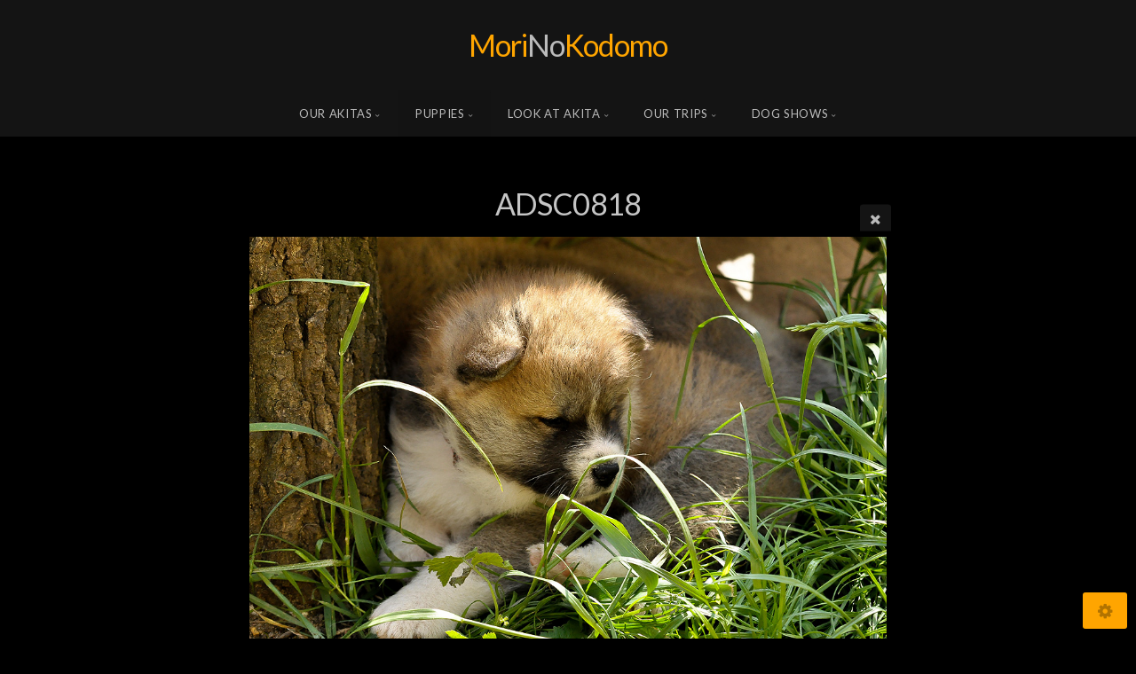

--- FILE ---
content_type: text/html; charset=utf-8
request_url: https://morinokodomo.pl/x3/puppies/2012/KeikoTenshi/aDSC0818/
body_size: 9654
content:
<!DOCTYPE html>
<!-- X3 website by www.photo.gallery -->
<html><head><meta charset="utf-8"><title>ADSC0818</title><meta name="description" content="ADSC0818 | Keiko &amp; Tenshi"><meta name="viewport" content="width=device-width, initial-scale=1, shrink-to-fit=no"><link rel="canonical" href="https://morinokodomo.pl/x3/puppies/2012/KeikoTenshi/aDSC0818/"><link rel="dns-prefetch" href="//auth.photo.gallery"><link rel="dns-prefetch" href="//cdn.jsdelivr.net"><meta property="og:title" content="ADSC0818"><meta property="og:description" content="ADSC0818 | Keiko &amp; Tenshi"><meta property="og:url" content="https://morinokodomo.pl/x3/puppies/2012/KeikoTenshi/aDSC0818/"><meta property="og:type" content="website"><meta property="og:updated_time" content="1694345657"><meta property="og:image" content="https://morinokodomo.pl/x3/content/6.puppies/5.2012/1.KeikoTenshi/aDSC0818.jpg"><meta property="og:image:type" content="image/jpeg"><meta property="og:image:width" content="1024" /><meta property="og:image:height" content="680" /><link rel="icon" href="/x3/content/custom/favicon/favicon.png"><link href="https://morinokodomo.pl/x3/feed/" type="application/atom+xml" rel="alternate" title="Atom Feed"><script>
var css_counter = 0;
function imagevue_(){
	css_counter ++;
	if(css_counter === 1) imagevue();
};
function cssFail(){
	css_counter --;
	var l = document.createElement('link');
	l.onload = imagevue_;
	l.rel = 'stylesheet';
	l.id = 'black';
	l.href = '/x3/app/public/css/3.31.1/x3.skin.black.css';
	document.getElementsByTagName('head')[0].appendChild(l);
}
</script><link rel="stylesheet" id="black" href="https://cdn.jsdelivr.net/npm/x3.photo.gallery@3.31.1/css/x3.skin.black.css" onerror="cssFail();"><link rel="stylesheet" href="https://fonts.googleapis.com/css?family=Lato:400,400italic,700,700italic"><style id="default-fonts"><!-- body,h1,h2,h3,h4,h5,h6 {font-family: "Helvetica Neue",Helvetica,Roboto,Arial,sans-serif;} --></style><style id="logo"><!-- .logo {font-size: 2.125em; padding: 1em 0; margin-top: 0em;}.logo > img {width: 230px; } --></style><style id="x3app"></style></head><body class="fa-loading initializing topbar-center black topbar-fixed-up filled x3-file slug-adsc0818 page-puppies-2012-keikotenshi-adsc0818" data-include=""><div class="x3-loader" title="loading"></div><div class="sb-site-container"><div><header class="header"><div class="nav-wrapper"><nav class="nav"><div class="logo-wrapper"><a href="/x3/" class="logo ">Mori No Kodomo</a></div><ul class="menu slim"><li class="has-dropdown" data-options="mega:carousel;items:title,amount,preview,description;crop:3,2;carousel_amount:3;"><a href="/x3/naszeakity/" class="needsclick node">Our Akitas</a><ul class="dropdown"><li data-options="mega:;title:Gouki &amp; Mika;description:08.05.2021 &amp; 24.10.2020;preview:/content/5.naszeakity/25.GoukiMika/DSC_4463.jpg;amount:20;"><a href="/x3/naszeakity/GoukiMika/" class="needsclick">Gouki & Mika</a></li><li data-options="mega:;title:SHAKIRA Shiroiarashi;description:24.07.2025;preview:/content/5.naszeakity/26.SHAKIRA/DSC_1198.jpg;amount:16;"><a href="/x3/naszeakity/SHAKIRA/" class="needsclick">SHAKIRA Shiroiarashi</a></li><li data-options="mega:;title:FUSAKO GO Akai Kitsune;description:29.10.2025;preview:/content/5.naszeakity/27.FuFU/DSC_1286.jpg;amount:7;"><a href="/x3/naszeakity/FuFU/" class="needsclick">FUSAKO GO Akai Kitsune</a></li><li data-options="mega:;title:AKINA Mori No Kodomo;description:Ur.09.05.2023;preview:/content/5.naszeakity/24.AKINA/DSC_4075.jpg;amount:5;"><a href="/x3/naszeakity/AKINA/" class="needsclick">AKINA Mori No Kodomo</a></li><li data-options="mega:;title:GOUKI Halne Wzgórze;description:Ur.28.05.2021;preview:/content/5.naszeakity/23.GoukiHW/DSC_5353.jpg;amount:43;"><a href="/x3/naszeakity/GoukiHW/" class="needsclick">GOUKI Halne Wzgórze</a></li><li data-options="mega:;title:MIKA Halne Wzgórze;description:Ur.24.10.2021;preview:/content/5.naszeakity/22.MikaHW/_MNK9647.jpg;amount:22;"><a href="/x3/naszeakity/MikaHW/" class="needsclick">MIKA Halne Wzgórze</a></li><li data-options="mega:;title:MONONOKE Mori No Kodomo;description:Ur: 26.01.2021;preview:/content/5.naszeakity/21.MONONOKE/_MNK6336.jpg;amount:14;"><a href="/x3/naszeakity/MONONOKE/" class="needsclick">MONONOKE Mori No Kodomo</a></li><li data-options="mega:;title:SHIERU Halne Wzgórze;description:Ur:25.10.2019;preview:/content/5.naszeakity/20.SHIERU/_MNK6902.jpg;amount:23;"><a href="/x3/naszeakity/SHIERU/" class="needsclick">SHIERU Halne Wzgórze</a></li><li data-options="mega:;title:Megapolis Style SOUTA;description:23 OCT 2015;preview:/content/5.naszeakity/19.Souta/_DSC4968a.jpg;amount:12;"><a href="/x3/naszeakity/Souta/" class="needsclick">Megapolis Style SOUTA</a></li><li data-options="mega:;title:Mi Mori No Kodomo;description:Ur. 23.07.2017;preview:/content/5.naszeakity/18.Mi/_MNK5508.jpg;amount:19;"><a href="/x3/naszeakity/Mi/" class="needsclick">Mi Mori No Kodomo</a></li><li data-options="mega:;title:KEIKO Mori No Kodomo;description:Ur: 25.11.2018;preview:/content/5.naszeakity/17.keiko2018/DSC_4009.jpg;amount:12;"><a href="/x3/naszeakity/keiko2018/" class="needsclick">KEIKO Mori No Kodomo</a></li><li data-options="mega:;title:YUMI Mori No Kodomo;description:Ur.08.02.2017;preview:/content/5.naszeakity/16.Yumi/_DSC0868.jpg;amount:7;"><a href="/x3/naszeakity/Yumi/" class="needsclick">YUMI Mori No Kodomo</a></li><li data-options="mega:;title:AYAKA Mori No Kodomo;description:Ur.13.09.2016;preview:/content/5.naszeakity/15.Ayaka/_DSC9947.jpg;amount:2;"><a href="/x3/naszeakity/Ayaka/" class="needsclick">AYAKA Mori No Kodomo</a></li><li data-options="mega:;title:JUNKA GO Fuen No Oka;description:Ur.26.02.2015;preview:/content/5.naszeakity/14.junka/DSC9236.jpg;amount:14;"><a href="/x3/naszeakity/junka/" class="needsclick">JUNKA GO Fuen No Oka</a></li><li data-options="mega:;title:DAIMON Go Hakufumy;description:Ur.09.04.2015;preview:/content/5.naszeakity/12.daimon/_MNK6995.jpg;amount:23;"><a href="/x3/naszeakity/daimon/" class="needsclick">DAIMON Go Hakufumy</a></li><li data-options="mega:;title:HOSHIKO Shun&#039;You Kensha;description:Ur.31.07.2014;preview:/content/5.naszeakity/11.hoshiko/DSC6008.jpg;amount:26;"><a href="/x3/naszeakity/hoshiko/" class="needsclick">HOSHIKO Shun'You Kensha</a></li><li data-options="mega:;title:JOSHI MoriNo Kodomo;description:Ur.15.10.2013;preview:/content/5.naszeakity/10.joshi/ZDSC5998.jpg;amount:14;"><a href="/x3/naszeakity/joshi/" class="needsclick">JOSHI MoriNo Kodomo</a></li><li data-options="mega:;title:ZEN GO;description:Ur.15.07.2013;preview:/content/5.naszeakity/9.zen/_MNK4725.jpg;amount:44;"><a href="/x3/naszeakity/zen/" class="needsclick">ZEN GO</a></li><li data-options="mega:;title:AI Mori No Kodomo;description:Ur.03.10.2012;preview:/content/5.naszeakity/8.aika/XAi01.jpg;amount:21;"><a href="/x3/naszeakity/aika/" class="needsclick">AI Mori No Kodomo</a></li><li data-options="mega:;title:POPOCHAN Halne Wzgórze;description:28.01.2011;preview:/content/5.naszeakity/6.pocka/DSC_8504.jpg;amount:62;"><a href="/x3/naszeakity/pocka/" class="needsclick">POPOCHAN Halne Wzgórze</a></li><li data-options="mega:;title:HIDEAKI GO Namitori;description:Ur.07.08.2015;preview:/content/5.naszeakity/7.hidek/Hi04.jpg;amount:50;"><a href="/x3/naszeakity/hidek/" class="needsclick">HIDEAKI GO Namitori</a></li><li data-options="mega:;title:AZAYAKA Halne Wzgórze;description:Ur.16.02.2008;preview:/content/5.naszeakity/5.azayaka/_DSC4073.jpg;amount:77;"><a href="/x3/naszeakity/azayaka/" class="needsclick">AZAYAKA Halne Wzgórze</a></li><li data-options="mega:;title:MORIK Halne Wzgórze;description:Ur.23.04.2010;preview:/content/5.naszeakity/4.morik/morik05.jpg;amount:26;"><a href="/x3/naszeakity/morik/" class="needsclick">MORIK Halne Wzgórze</a></li><li data-options="mega:;title:UKI UKI OKAMI Mała Yakuza;description:Ur.05.05.2009;preview:/content/5.naszeakity/3.ukiuki/DSC_0667-21.jpg;amount:6;"><a href="/x3/naszeakity/ukiuki/" class="needsclick">UKI UKI OKAMI Mała Yakuza</a></li><li data-options="mega:;title:HANU z Krobskiego Hajmatu;description:Ur.18.01.2006;preview:/content/5.naszeakity/13.whisky/DSC0022.jpg;amount:5;"><a href="/x3/naszeakity/whisky/" class="needsclick">HANU z Krobskiego Hajmatu</a></li><li data-options="mega:;title:TENSHI Halne Wzgórze;description:Ur.20.05.2007;preview:/content/5.naszeakity/2.tenshi/DSC_7106.JPG;amount:24;"><a href="/x3/naszeakity/tenshi/" class="needsclick">TENSHI Halne Wzgórze</a></li><li data-options="mega:;title:KEIKO Halne Wzgórze;description:Ur.08.09.2006;preview:/content/5.naszeakity/1.keiko/20080502.JPG;amount:100;"><a href="/x3/naszeakity/keiko/" class="needsclick">KEIKO Halne Wzgórze</a></li></ul></li><li class="has-dropdown" data-options="mega:carousel;items:title,amount,preview,description;crop:3,2;carousel_amount:3;"><a href="/x3/puppies/" class="needsclick node">Puppies</a><ul class="dropdown"><li data-options="mega:;title:Puppies 2025;description:Szczeniaki 2025;preview:/content/5.naszeakity/25.GoukiMika/DSC_4453.jpg;amount:0;"><a href="/x3/puppies/2025/" class="needsclick">Puppies 2025</a></li><li data-options="mega:;title:Puppies 2024;description:Szczeniaki 2024;preview:/content/6.puppies/16.2024/10.SoutaHanka/01012024.jpg;amount:0;"><a href="/x3/puppies/2024/" class="needsclick">Puppies 2024</a></li><li data-options="mega:;title:Puppies 2023;description:Szczeniaki 2023;preview:/content/6.puppies/15.2023/07.MikaGouki/DSC_5100.jpg;amount:0;"><a href="/x3/puppies/2023/" class="needsclick">Puppies 2023</a></li><li data-options="mega:;title:Puppies 2022;description:Szczeniaki 2022;preview:/content/6.puppies/14.2022/08.MikaGouki/_MNK2482.jpg;amount:0;"><a href="/x3/puppies/2022/" class="needsclick">Puppies 2022</a></li><li data-options="mega:;title:Puppies 2021;description:Szczeniaczki 2021;preview:/content/index/8a.jpg;amount:0;"><a href="/x3/puppies/2021/" class="needsclick">Puppies 2021</a></li><li data-options="mega:;title:Puppies 2020;description:Szczeniaczki z 2020r;preview:/content/6.puppies/11.2020/10.JosSouta/_MNK3893.jpg;amount:0;"><a href="/x3/puppies/2020/" class="needsclick">Puppies 2020</a></li><li data-options="mega:;title:Puppies 2019;description:Szczeniaczki z 2019r;preview:/content/6.puppies/10.2019/10.YUMI_ZEN/_MNK2030.jpg;amount:0;"><a href="/x3/puppies/2019/" class="needsclick">Puppies 2019</a></li><li data-options="mega:;title:Puppies 2018;description:Szczeniaczki z 2018r;preview:/content/6.puppies/9.2018/1.JoshiDaimon/_DSC3182a.jpg;amount:0;"><a href="/x3/puppies/2018/" class="needsclick">Puppies 2018</a></li><li data-options="mega:;title:Puppies 2017;description:Szczeniaczki z 2017r;preview:/content/6.puppies/0.2017/4.MorikowePola/_DSC8736.jpg;amount:0;"><a href="/x3/puppies/2017/" class="needsclick">Puppies 2017</a></li><li data-options="mega:;title:Puppies 2016;description:Szczeniaczki z 2016r;preview:/content/6.puppies/1.2016/1.JoshiMorik/DSC5461.jpg;amount:0;"><a href="/x3/puppies/2016/" class="needsclick">Puppies 2016</a></li><li data-options="mega:;title:Puppies 2015;description:Szczeniaczki z 2015r;preview:/content/6.puppies/2.2015/1.UkiZen/ukizen.jpg;amount:0;"><a href="/x3/puppies/2015/" class="needsclick">Puppies 2015</a></li><li data-options="mega:;title:Puppies 2014;description:Szczeniaczki z 2014r;preview:/content/6.puppies/3.2014/2.PokaHidek/A-poka.jpg;amount:0;"><a href="/x3/puppies/2014/" class="needsclick">Puppies 2014</a></li><li data-options="mega:;title:Puppies 2013;description:Szczeniaczki z 2013r;preview:/content/6.puppies/4.2013/2.PopoHidek/DSC0366.jpg;amount:0;"><a href="/x3/puppies/2013/" class="needsclick">Puppies 2013</a></li><li data-options="mega:;title:Puppies 2012;description:Szczeniaczki z 2012r;preview:/content/6.puppies/5.2012/3.UkiUkiMori/DSC1824.jpg;amount:0;"><a href="/x3/puppies/2012/" class="needsclick">Puppies 2012</a></li><li data-options="mega:;title:Puppies 2011;description:Szczeniaczki z 2011r;preview:/content/6.puppies/6.2011/1.UkiUkiRenso/DSC_9968.JPG;amount:0;"><a href="/x3/puppies/2011/" class="needsclick">Puppies 2011</a></li><li data-options="mega:;title:Puppies 2010;description:Szczeniaczki z 2010r;preview:/content/6.puppies/7.2010/1.AzaTenshi/DSC_1678.jpg;amount:0;"><a href="/x3/puppies/2010/" class="needsclick">Puppies 2010</a></li><li data-options="mega:;title:Puppies 2009;description:Szczeniaczki z 2009r;preview:/content/6.puppies/8.2009/1.KeikoKaku/DSC_0269.jpg;amount:0;"><a href="/x3/puppies/2009/" class="needsclick">Puppies 2009</a></li></ul></li><li class="has-dropdown" data-options="mega:carousel;items:title,amount,preview,description;crop:3,2;carousel_amount:4;"><a href="/x3/othersakita/" class="needsclick node">Look at Akita</a><ul class="dropdown"><li data-options="mega:;title:Dark Mode;description:Nasze Akity BW;preview:/content/7.othersakita/6.DarkMode/MORIK.jpg;amount:13;"><a href="/x3/othersakita/DarkMode/" class="needsclick">Dark Mode</a></li><li data-options="mega:;title:Akita and Children;description:Akita z Dziećmi;preview:/content/7.othersakita/1.AkitDzici/DSC_8536.jpg;amount:20;"><a href="/x3/othersakita/AkitDzici/" class="needsclick">Akita and Children</a></li><li data-options="mega:;title:Just love me;description:Tylko mnie kochaj;preview:/content/7.othersakita/2.JustLove/DSC_9271.jpg;amount:33;"><a href="/x3/othersakita/JustLove/" class="needsclick">Just love me</a></li><li data-options="mega:;title:Dog show different;description:Wystawy... inne spojżenie;preview:/content/7.othersakita/3.WysInaczej/DSC_0903.jpg;amount:41;"><a href="/x3/othersakita/WysInaczej/" class="needsclick">Dog show different</a></li><li data-options="mega:;title:BARF;description:Biologically Appropriate Raw Food;preview:/content/7.othersakita/4.BARF/_DSC5884.jpg;amount:36;"><a href="/x3/othersakita/BARF/" class="needsclick">BARF</a></li><li data-options="mega:;title:Kalendarze;description:Nasze Kalendarze z Naszymi Akitami;preview:/content/index/8a.jpg;amount:0;"><a href="/x3/othersakita/Kalendarz/" class="needsclick">Kalendarze</a></li></ul></li><li class="has-dropdown" data-options="mega:carousel;items:title,amount,preview,description;crop:3,2;carousel_amount:3;"><a href="/x3/ourtrips/" class="needsclick node">Our trips</a><ul class="dropdown"><li data-options="mega:;title:Sezon 2024;description:Rok pod znakiem spacerów;preview:/content/8.ourtrips/06.2024/20.DOGsztalceni/DSC_4994.jpg;amount:0;"><a href="/x3/ourtrips/2024/" class="needsclick">Sezon 2024</a></li><li data-options="mega:;title:Sezon 2023;description:Akity z Wolnego Wybiegu;preview:/content/index/8a.jpg;amount:0;"><a href="/x3/ourtrips/2023/" class="needsclick">2023</a></li><li data-options="mega:;title:Sezon 2022;description:Spacery;preview:/content/8.ourtrips/08.2022/16.autumnwalk/_MNK2267.jpg;amount:0;"><a href="/x3/ourtrips/2022/" class="needsclick">Sezon 2022</a></li><li data-options="mega:;title:Sezon 2021;description:Nasze wyprawy i spotkania w 2021r;preview:/content/index/8a.jpg;amount:0;"><a href="/x3/ourtrips/2021/" class="needsclick">Sezon 2021</a></li><li data-options="mega:;title:Sezon 2020;description:Nasze wyprawy i spotkania w 2020r;preview:/content/index/8a.jpg;amount:0;"><a href="/x3/ourtrips/2020/" class="needsclick">Sezon 2020</a></li><li data-options="mega:;title:Sezon 2018;description:Nasze Spotkania i Wyprawy 2018;preview:/content/8.ourtrips/4.2018/_DSC4074.jpg;amount:0;"><a href="/x3/ourtrips/2018/" class="needsclick">Sezon 2018</a></li><li data-options="mega:;title:Sezon 2017;description:Nasze Spotkania i Wyprawy 2017;preview:/content/8.ourtrips/5.2017/1.Winter/_DSC7066.jpg;amount:0;"><a href="/x3/ourtrips/2017/" class="needsclick">Sezon 2017</a></li><li data-options="mega:;title:Sezon 2016;description:Nasze Spotkania i Wyprawy 2016;preview:/content/8.ourtrips/6.2016/2.Puppies/DSC7451.jpg;amount:0;"><a href="/x3/ourtrips/2016/" class="needsclick">Sezon 2016</a></li><li data-options="mega:;title:Sezon 2015;description:Nasze Spotkania i Wyprawy 2015;preview:/content/8.ourtrips/7.2015/3.Spring/DSC6591.jpg;amount:0;"><a href="/x3/ourtrips/2015/" class="needsclick">Sezon 2015</a></li><li data-options="mega:;title:Sezon 2014;description:Nasze Spotkania i Wyprawy 2014;preview:/content/8.ourtrips/8.2014/21.WitHoshiko/DSC3545.jpg;amount:0;"><a href="/x3/ourtrips/2014/" class="needsclick">Sezon 2014</a></li><li data-options="mega:;title:Sezon 2013;description:Nasze Spotkania i Wyprawy 2013;preview:/content/8.ourtrips/9.2013/3.VegetNo/DSC5886ok.jpg;amount:0;"><a href="/x3/ourtrips/2013/" class="needsclick">Sezon 2013</a></li><li data-options="mega:;title:Sezon 2012;description:Nasze Spotkania i Wyprawy 2012;preview:/content/8.ourtrips/10.2012/2.FirstSnow/DSC0365.jpg;amount:0;"><a href="/x3/ourtrips/2012/" class="needsclick">Sezon 2012</a></li><li data-options="mega:;title:Sezon 2011;description:Nasze Spotkania i Wyprawy 2011;preview:/content/8.ourtrips/11.2011/1.OczeWiosna/DSC7106.JPG;amount:0;"><a href="/x3/ourtrips/2011/" class="needsclick">Sezon 2011</a></li><li data-options="mega:;title:Sezon 2010;description:Nasze Spotkania i Wyprawy 2010;preview:/content/8.ourtrips/12.2010/10.HalneWiz/DSC_4190.JPG;amount:0;"><a href="/x3/ourtrips/2010/" class="needsclick">2010</a></li><li data-options="mega:;title:Sezon 2009;description:Nasze Spotkania i Wyprawy 2009;preview:/content/8.ourtrips/13.2009/3.Snieznik08/DSC_6282.jpg;amount:0;"><a href="/x3/ourtrips/2009/" class="needsclick">Sezon 2009</a></li><li data-options="mega:;title:Sezon 2008;description:Nasze Spotkania i Wyprawy 2008;preview:/content/8.ourtrips/14.2008/3.Azayaka/DSC_1247.jpg;amount:0;"><a href="/x3/ourtrips/2008/" class="needsclick">Sezon 2008</a></li><li data-options="mega:;title:Sezon 2007;description:Nasze Spotkania i Wyprawy 2007;preview:/content/8.ourtrips/15.2007/11.Rudawy/DSC_9870.jpg;amount:0;"><a href="/x3/ourtrips/2007/" class="needsclick">Sezon 2007</a></li></ul></li><li class="has-dropdown" data-options="mega:carousel;items:title,amount,preview,description;crop:3,2;carousel_amount:3;"><a href="/x3/dogshows/" class="needsclick node">Dog shows</a><ul class="dropdown"><li data-options="mega:;title:Dog shows 2024;description:Wystawy 2024;preview:/content/9.dogshows/1.2024/09.wroclaw02/DSC_6106.jpg;amount:0;"><a href="/x3/dogshows/2024/" class="needsclick">Dog shows 2024</a></li><li data-options="mega:;title:Dog shows 2022;description:Wystawy 2022;preview:/content/9.dogshows/2.2022/MWPR_Wroclaw/01.Akity/_MNK1454.jpg;amount:0;"><a href="/x3/dogshows/2022/" class="needsclick">Dog shows 2022</a></li><li data-options="mega:;title:Dog shows 2018;description:Wystawy 2018;preview:/content/9.dogshows/3.2018/10.NDSWroclaw/_DSC5766.jpg;amount:0;"><a href="/x3/dogshows/2018/" class="needsclick">Dog shows 2018</a></li><li data-options="mega:;title:Dog shows 2017;description:Wystawy 2017;preview:/content/9.dogshows/4.2017/2.Swiebodzice/_DSC9078.jpg;amount:0;"><a href="/x3/dogshows/2017/" class="needsclick">Dog shows 2017</a></li><li data-options="mega:;title:Dog shows 2016;description:Wystawy 2016;preview:/content/9.dogshows/5.2016/21.Opole1/DSC9026.jpg;amount:0;"><a href="/x3/dogshows/2016/" class="needsclick">Dog shows 2015</a></li><li data-options="mega:;title:Dog shows 2015;description:Wystawy 2015;preview:/content/9.dogshows/6.2015/1.Opole2015/DSC7553.jpg;amount:0;"><a href="/x3/dogshows/2015/" class="needsclick">Dog shows 2015</a></li><li data-options="mega:;title:Dog shows 2014;description:Wystawy 2014;preview:/content/9.dogshows/7.2014/5.Berlin/DSC2971.jpg;amount:0;"><a href="/x3/dogshows/2014/" class="needsclick">Dog shows 2014</a></li><li data-options="mega:;title:Dog shows 2013;description:Wystawy 2013;preview:/content/9.dogshows/8.2013/7.Wroclaw/DSC3834.jpg;amount:0;"><a href="/x3/dogshows/2013/" class="needsclick">Dog shows 2013</a></li><li data-options="mega:;title:Dog shows 2012;description:Wystawy 2012;preview:/content/9.dogshows/9.2012/1.Glogow/DSC9516.jpg;amount:0;"><a href="/x3/dogshows/2012/" class="needsclick">Dog shows 2012</a></li><li data-options="mega:;title:Dog shows 2011;description:Wystawy 2011;preview:/content/9.dogshows/10.2011/11.Poznan2/DSC_7924.jpg;amount:0;"><a href="/x3/dogshows/2011/" class="needsclick">Dog shows 2011</a></li><li data-options="mega:;title:Dog shows 2010;description:Wystawy 2010;preview:/content/9.dogshows/11.2010/5.Klubowa/DSC_5045.JPG;amount:0;"><a href="/x3/dogshows/2010/" class="needsclick">Dog shows 2010</a></li><li data-options="mega:;title:Dog shows 2009;description:Wystawy 2009;preview:/content/9.dogshows/12.2009/5.WDS/DSC_8330.jpg;amount:0;"><a href="/x3/dogshows/2009/" class="needsclick">Dog shows 2009</a></li><li data-options="mega:;title:Dog shows 2008;description:Wystawy 2008;preview:/content/9.dogshows/13.2008/2.Walnbrz/DSC_3933.jpg;amount:0;"><a href="/x3/dogshows/2008/" class="needsclick">Dog shows 2008</a></li></ul></li></ul></nav></div></header><main class="main" id="content"><div class="pagenav pagenav-static"><a href="../aDSC0817/" class="pagenav-link pagenav-prev"><span class="pagenav-text">ADSC0817</span></a><a href="../aDSC1593/" class="pagenav-link pagenav-next"><span class="pagenav-text">ADSC1593</span></a></div><div class="module row file gallery"><div data-options="caption:" class="images clearfix context small-12 medium-10 large-8 small-centered columns narrower text-center frame x3-hover-icon-primary"><h1 class="title">ADSC0818</h1><a href="/x3/puppies/2012/KeikoTenshi/" class="file-back"></a><div class="gallery"><a class="item img-link item-link x3-popup" id="image-adsc0818" data-width="1024" data-height="680" href="/x3/puppies/2012/KeikoTenshi/aDSC0818/" data-image="/x3/content/6.puppies/5.2012/1.KeikoTenshi/aDSC0818.jpg" data-title="ADSC0818" data-description="" data-date="23 January 2026"><figure><div class="image-container" style="padding-bottom:66.40625%;"><img data-src="/x3/content/6.puppies/5.2012/1.KeikoTenshi/aDSC0818.jpg" alt="ADSC0818"></div></figure></a></div></div></div></main></div></div><footer class="footer"><div class="icon-buttons hover-color hover-title"><a href="https://www.facebook.com/morinokodomo.akitakennel"></a></div><p>&copy; 2026 <a href="/x3/">morinokodomo.pl/x3</a></p><p class="x3-footer-link"><span data-nosnippet>X3 Online Portfolio by <a href="https://www.photo.gallery">www.photo.gallery</a></span></p></footer><script>
var x3_settings = {"title":"Mori No Kodomo","label":null,"description":null,"date":null,"image":null,"seo":{"title":null,"description":null,"keywords":null,"robots":null},"link":{"url":null,"target":"auto","width":600,"height":500,"content":false,"popup_class":null},"menu":{"items":null,"type":"normal","width":320,"hide":false,"hide_children":false,"hide_children_mobile":false,"limit":0,"click_toggle":false,"nolink":false,"list":null,"carousel_amount":3,"carousel_items":"title,amount,preview,description","data_items":"contactform,hr,icon-buttons","crop":{"enabled":true,"crop":[3,2]},"classes":null},"body":null,"layout":{"items":"context,folders,gallery","disqus":false,"classes":null,"width":"width-default"},"context":{"items":"title,description,content","hide":false,"text_align":"context-left-header-center","classes":null,"width":"narrower","crop":{"enabled":true,"crop":[2,1]},"caption":{"enabled":false,"items":"title,date","hover":false,"align":"caption-bottom-left"}},"folders":{"hide":false,"items":"title,amount,folders_amount,description,preview","width":"width-default","sortby":"custom","sort":"asc","title_size":"small","assets":null,"text_align":"module-center","classes":"frame","limit":0,"split":{"enabled":false,"ratio":6,"invert":true},"crop":{"enabled":false,"crop":[3,2]},"caption":{"enabled":false,"items":"description","hover":false,"align":"caption-bottom-left"},"tooltip":{"enabled":false,"items":"title,description"},"layout":"grid","vertical":{"scrollnav":true,"horizontal_rule":true},"grid":{"use_width":false,"columns":"3,2,1","column_width":300,"space":-1},"justified":{"row_height":300,"space":10,"small_disabled":true},"columns":{"use_width":true,"column_width":300,"columns":3,"space":-1},"carousel":{"use_height":false,"amount":3,"target_height":300,"margin":1,"lazy":true,"interval":0,"show_timer":true,"background":false,"nav":true,"tabs":false,"tabs_position":"top","loop":true}},"gallery":{"hide":false,"items":"preview","width":"width-default","assets":null,"text_align":"module-center","classes":"frame,hover","sortby":"name","sort":"asc","title_size":"normal","limit":0,"clickable":true,"split":{"enabled":false,"ratio":6,"invert":true},"crop":{"enabled":false,"crop":[3,2]},"caption":{"enabled":false,"items":"title","hover":false,"align":"caption-bottom-left"},"tooltip":{"enabled":false,"items":"title,description"},"layout":"justified","vertical":{"scrollnav":true,"horizontal_rule":true},"grid":{"use_width":false,"columns":"3,2,1","column_width":300,"space":-1},"justified":{"row_height":300,"space":10,"small_disabled":false},"columns":{"use_width":true,"column_width":300,"columns":3,"space":-1},"slideshow":{"background":false,"menu_style":"menu-absolute-20","button_down":false,"button_down_remove":true,"hide_context":false,"hide_footer":false,"height":"100%","ratio":null,"nav":"none","fit":"cover","transition":"slide","transition_mobile_slide":true,"duration":500,"captions":false,"captions_hover":false,"loop":false,"autoplay":false,"interval":4000,"start_fullscreen":false,"toggle_play":true,"fullscreen_button":"auto","arrows":true,"click":true,"stopautoplayontouch":true,"keyboard":true,"swipe":true,"hash":false,"show_timer":true},"carousel":{"use_height":false,"amount":3,"target_height":300,"margin":1,"lazy":true,"interval":0,"show_timer":true,"background":false,"nav":true,"tabs":false,"tabs_position":"top","loop":true},"image":{"title":null,"title_include":"default","description":null,"description_include":"default","link":null,"link_target":"auto","popup_width":600,"popup_height":500},"embed":null},"content":null,"plugins":{"cart":{"enabled":false,"page_unique":false,"hide_cart":false,"panel_orders":false,"checkbox":true,"checkbox_hover":true,"select_mode":false,"popup_button":true,"gallery_buttons":true,"gallery_button_items":"select-mode,select-all,cart","show_cart":"first_empty","limit":0,"cart_custom":false,"cart_order":true,"order_form":true,"order_form_html":"<h2>Order</h2>\r\n<input type=\"text\" name=\"name\" placeholder=\"Name\" required>\r\n<input type=\"email\" name=\"email\" placeholder=\"Email\" required>\r\n<textarea rows=\"3\" name=\"message\" placeholder=\"Message\" required></textarea>","success_empty_cart":true,"success_close_cart":false,"cart_output":"paths","cart_download":false,"download_order_form":false,"download_include_paths":true},"breadcrumbs":{"enabled":false,"level":2},"chat":{"x3_control":true,"mobile":false,"load":false},"image_background":{"enabled":false,"src":null,"custom_height":true,"height":"80%","size":"cover","fixed":false,"position":"50% 50%","below_menu":true,"menu_style":"menu-absolute-20","page_meta_title":true,"page_meta_description":true,"page_meta_content":false,"page_meta_scrollfade":true,"button_down":false,"button_down_remove":true,"hide_context":false,"hide_footer":false},"background":{"enabled":false,"src":null,"color":null,"attach":"page","menu_style":null,"fixed":false,"size":"100%","repeat":"repeat","position":"50% 0%"},"video_background":{"src":null,"disable_mobile":false,"poster_mobile":null,"menu_style":"menu-absolute-20","height":100,"autoplay":true,"toggleplay":true,"loop":true,"muted":true,"button_down":false,"button_down_remove":true,"hide_context":false,"hide_footer":false},"fotomoto":{"enabled":false,"store_id":null,"enabled_page":false,"collection":null,"buy_button":true,"buy_button_text":"Buy","buy_button_popup":"mobile","mobile_disabled":true},"audioplayer":{"enabled":false,"autoplay":false,"loop":true,"volume":1,"shuffle":false,"disabled_mobile":true,"folders":true},"disqus":{"image":true},"pagenav":{"hide_root":true,"hide_has_children":false,"position":"fixed-bottom","autohide":true},"cookie_consent":{"enabled":false,"location":true,"inherit_font":true,"message":null,"dismiss":null,"link":null,"href":null},"panorama":{"enabled":false,"index":true,"title":true,"buttons":"deviceorientation,rotate,fullscreen","scene_nav":true,"scene_loop":true,"zoom":"auto","nav":true,"keyboard":true,"lookto_taps":1,"fullscreen_taps":2,"transition":"black","transition_duration":800,"transition_scale":0.03,"auto_open":false,"equirect_preview":true,"equirect_resize":true,"hide_interface":true,"hide_interface_timeout":3000,"show_interface_after_nav":true,"yaw":0,"pitch":0,"fov":1.2,"maxres_multiplier":1,"max_vfov":1.75,"max_hfov":0,"pitch_min":-90,"pitch_max":90,"reset_view":true,"autorotate_start":true,"autorotate_restart":false,"autorotate_idlemovement_timeout":2000,"autorotate_speed":0.03,"flat_tile_size":512,"flat_url_format":"l{z}/{y}/l{z}_{y}_{x}.jpg","flat_zero_padding":0,"flat_index_start":0,"flat_pin_levels":2}},"accounts":{"disqus_shortname":null},"style":{"styler":true,"layout":{"layout":"topbar-center","fixed":"topbar-fixed-up","wide":false,"overlay":true},"skin":{"skin":"black","primary_color":"orange","clear":"filled"},"font":{"font":"Lato:400,400italic,700,700italic|subheader:italic|topbar:uppercase,large|sidebar:uppercase,small|footer:italic|styled:italic"},"logo":{"enabled":true,"use_image":false,"title":"Mori No Kodomo","logo_3d":true,"logo_3d_synch":true,"link":null}},"settings":{"diagnostics":false,"cdn_core":true,"preload":"auto","lang":"en","auto_lang":true,"pagenav":true,"cdn_files":null,"base_url":null,"date_format":"timeago","timeago_locales":true,"hide_images":"double","prevent_context":false,"sitemap":true,"feed":true,"menu_manual":false,"menu_super":false,"menu_disabled":false,"image_noindex":false},"popup":{"enabled":true,"auto_open":false,"click":"prev_next","transition":"glide","transition_custom":{"opacity":0.1,"x":0,"y":0,"rotate":-90,"scale":0.8,"easing":"easeOutElastic","duration":1000},"history":true,"loop":true,"zoomEl":true,"downloadEl":false,"shareEl":true,"playEl":true,"play_interval":5,"play_transition":"inherit","captionEl":true,"hide_caption":true,"caption_transition":true,"caption_style":"block","caption_align":"center-left","caption":{"title":true,"title_from_name":true,"filename":false,"filename_ext":false,"description":true,"date":false,"exif":false,"exif_items":"model,aperture,focal_length,exposure,iso","download":false,"download_text":"Download","map":false,"map_text":"Map"},"bgOpacity":0.95,"bg_color":"#000","bg_image":false},"toolbar":{"enabled":true,"enabled_mobile":false,"share_hover":true,"share_click":true,"show_label":true,"auto_hide":true,"overlay_fun":true,"top":65,"side":"auto","addthis":false,"items":"{\r\n  \"items\": [\r\n    {\r\n      \"id\": \"share\",\r\n      \"icon\": \"share\",\r\n      \"label\": \"Share\"\r\n    },\r\n    {\r\n      \"id\": \"facebook\",\r\n      \"icon\": \"facebook\",\r\n      \"label\": \"Share on Facebook\",\r\n      \"url\": \"https://www.facebook.com/sharer/sharer.php?u={{url}}\"\r\n    },\r\n    {\r\n      \"id\": \"twitter\",\r\n      \"icon\": \"twitter\",\r\n      \"label\": \"Tweet\",\r\n      \"url\": \"https://twitter.com/intent/tweet?text={{text}}&url={{url}}\"\r\n    },\r\n    {\r\n      \"id\": \"pinterest\",\r\n      \"icon\": \"pinterest-p\",\r\n      \"label\": \"Pin it\",\r\n      \"url\": \"http://www.pinterest.com/pin/create/button/?url={{url}}&media={{image_url}}&description={{text}}\"\r\n    },\r\n    {\r\n      \"id\": \"linkedin\",\r\n      \"icon\": \"linkedin\",\r\n      \"label\": \"Share on Linkedin\",\r\n      \"url\": \"http://www.linkedin.com/shareArticle?mini=true&url={{url}}&title={{text}}\",\r\n      \"display\": \"overlay\"\r\n    },\r\n    {\r\n      \"id\": \"vkontakte\",\r\n      \"icon\": \"vk\",\r\n      \"label\": \"Share on vKontakte\",\r\n      \"url\": \"http://vk.com/share.php?url={{url}}\",\r\n      \"display\": \"overlay\"\r\n    },\r\n    {\r\n      \"id\": \"tumblr\",\r\n      \"icon\": \"tumblr\",\r\n      \"label\": \"Share on Tumblr\",\r\n      \"url\": \"http://www.tumblr.com/share?v=3&u={{url}}&t={{text}}&s=\",\r\n      \"display\": \"overlay\"\r\n    },\r\n    {\r\n      \"id\": \"mailto\",\r\n      \"icon\": \"envelope\",\r\n      \"label\": \"Share by Email\",\r\n      \"url\": \"mailto:?subject={{text}}&body=Hi,%0D%0A%0D%0A{{description}}%0D%0A{{url}}\",\r\n      \"color\": \"#00bcf2\",\r\n      \"display\": \"overlay|popup\"\r\n    },\r\n    {\r\n      \"id\": \"comment\",\r\n      \"icon\": \"comment\",\r\n      \"label\": \"Post Comment\"\r\n    },\r\n    {\r\n      \"id\": \"download\",\r\n      \"icon\": \"download\",\r\n      \"label\": \"Download\",\r\n      \"url\": \"{{raw_image_url}}\"\r\n    }\r\n  ]\r\n}"},"x":2,"userx":false,"x3_version":"3.31.1","site_updated":1768930162,"site_json":false,"path":"/x3"};
var x3_page = {"title":"ADSC0818","description":"ADSC0818 | Keiko & Tenshi","type":"file","id":"pd03712","permalink":"/x3/puppies/2012/KeikoTenshi/aDSC0818/","canonical":"https://morinokodomo.pl/x3/puppies/2012/KeikoTenshi/aDSC0818/","file_path":"/content/6.puppies/5.2012/1.KeikoTenshi/aDSC0818.jpg","preview_image_full":"https://morinokodomo.pl/x3/content/6.puppies/5.2012/1.KeikoTenshi/aDSC0818.jpg"};
function jsFail(){
	var s = document.createElement('script');
	s.type = 'text/javascript';
	s.onload = imagevue_;
	s.src = '/x3/app/public/js/3.31.1/x3.min.js';
	document.getElementsByTagName('head')[0].appendChild(s);
}
</script><script src="https://cdn.jsdelivr.net/npm/jquery@3.6.0/dist/jquery.min.js"></script><script src="https://cdn.jsdelivr.net/npm/animejs@3.2.1/lib/anime.min.js"></script><script src="https://cdn.jsdelivr.net/npm/velocity-animate@1.0.1/velocity.min.js"></script><script src="https://cdn.jsdelivr.net/npm/velocity-animate@1.0.1/velocity.ui.min.js"></script><script src="https://cdn.jsdelivr.net/npm/string@3.3.3/dist/string.min.js"></script><script src="https://cdn.jsdelivr.net/npm/x3.photo.gallery@3.31.1/js/x3.min.js" onerror="jsFail()" onload="imagevue_();"></script></body></html>
<!-- X3 website by www.photo.gallery -->